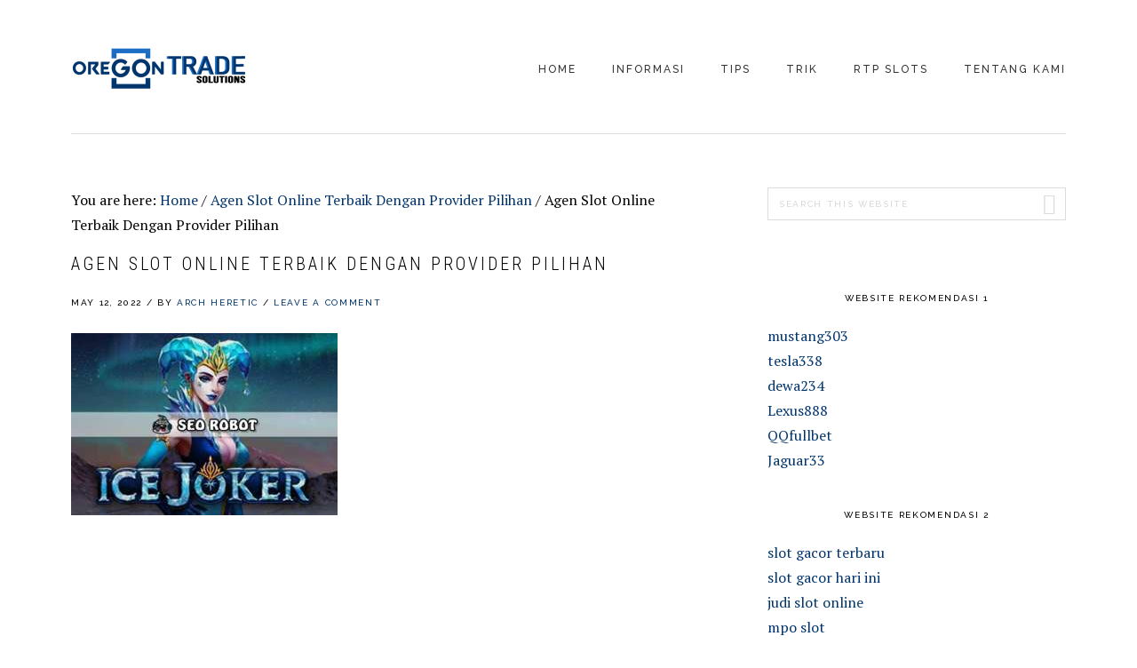

--- FILE ---
content_type: text/html; charset=UTF-8
request_url: https://oregontradesolutions.com/agen-slot-online-terbaik/ice-joker-slot-logo-001/
body_size: 9180
content:
<!DOCTYPE html>
<html lang="en-US">
<head >
<meta charset="UTF-8" />
<meta name="viewport" content="width=device-width, initial-scale=1" />
<title>Agen Slot Online Terbaik Dengan Provider Pilihan</title>
<meta name='robots' content='max-image-preview:large' />
<link rel='dns-prefetch' href='//fonts.googleapis.com' />
<link rel='dns-prefetch' href='//code.ionicframework.com' />
<link rel="alternate" type="application/rss+xml" title="Oregon Trade Solutions &raquo; Feed" href="https://oregontradesolutions.com/feed/" />
<link rel="alternate" type="application/rss+xml" title="Oregon Trade Solutions &raquo; Comments Feed" href="https://oregontradesolutions.com/comments/feed/" />
<link rel="alternate" title="oEmbed (JSON)" type="application/json+oembed" href="https://oregontradesolutions.com/wp-json/oembed/1.0/embed?url=https%3A%2F%2Foregontradesolutions.com%2Fagen-slot-online-terbaik%2Fice-joker-slot-logo-001%2F" />
<link rel="alternate" title="oEmbed (XML)" type="text/xml+oembed" href="https://oregontradesolutions.com/wp-json/oembed/1.0/embed?url=https%3A%2F%2Foregontradesolutions.com%2Fagen-slot-online-terbaik%2Fice-joker-slot-logo-001%2F&#038;format=xml" />
<style id='wp-img-auto-sizes-contain-inline-css' type='text/css'>
img:is([sizes=auto i],[sizes^="auto," i]){contain-intrinsic-size:3000px 1500px}
/*# sourceURL=wp-img-auto-sizes-contain-inline-css */
</style>
<link rel='stylesheet' id='boss-pro-css' href='https://oregontradesolutions.com/wp-content/themes/boss-pro-v1.0.1/style.css?ver=1.0.1' type='text/css' media='all' />
<style id='boss-pro-inline-css' type='text/css'>

		a,
		.pricing-table .plan h3 {
			color: #00346c;
		}

		#gts-testimonials .lSSlideOuter .lSPager.lSpg>li.active a,
		#gts-testimonials .lSSlideOuter .lSPager.lSpg>li:hover a {
			background-color: #00346c;
		}

		input:focus,
		textarea:focus,
		body.woocommerce-cart table.cart td.actions .coupon .input-text:focus {
			border-color: #00346c;
		}

		

		button,
		input[type="button"],
		input[type="reset"],
		input[type="submit"],
		.button,
		a.button,
		.pagination li.active a,
		body.woocommerce-page nav.woocommerce-pagination ul li a,
		body.woocommerce-page nav.woocommerce-pagination ul li span,
		body.woocommerce-page #respond input#submit,
		body.woocommerce-page a.button,
		body.woocommerce-page button.button,
		body.woocommerce-page button.button.alt,
		body.woocommerce-page a.button.alt,
		body.woocommerce-page input.button,
		body.woocommerce-page button.button.alt.disabled,
		body.woocommerce-page input.button.alt,
		body.woocommerce-page input.button:disabled,
		body.woocommerce-page input.button:disabled[disabled],
		button:hover,
		input:hover[type="button"],
		input:hover[type="reset"],
		input:hover[type="submit"],
		.button:hover,
		body.woocommerce-page #respond input#submit:hover,
		body.woocommerce-page a.button:hover,
		body.woocommerce-page button.button:hover,
		body.woocommerce-page button.button.alt:hover,
		body.woocommerce-page button.button.alt.disabled:hover,
		body.woocommerce-page a.button.alt:hover,
		body.woocommerce-page input.button:hover,
		body.woocommerce-page input.button.alt:hover,
		#gts-testimonials .lSSlideOuter .lSPager.lSpg>li.active a,
		#gts-testimonials .lSSlideOuter .lSPager.lSpg>li:hover a,
		.pagination li a:hover,
		.pagination li.active a,
		body.woocommerce-page nav.woocommerce-pagination ul li span.current  {
			background-color: #00346c;
			border-color: #00346c;
		}

		button:hover,
		input:hover[type="button"],
		input:hover[type="reset"],
		input:hover[type="submit"],
		.button:hover,
		body.woocommerce-page #respond input#submit:hover,
		body.woocommerce-page a.button:hover,
		body.woocommerce-page button.button:hover,
		body.woocommerce-page button.button.alt:hover,
		body.woocommerce-page button.button.alt.disabled:hover,
		body.woocommerce-page a.button.alt:hover,
		body.woocommerce-page input.button:hover,
		body.woocommerce-page input.button.alt:hover {
			background-color: transparent;
			color: #00346c;
		}

		
		.front-page-2,
		.front-page-2 .widget_text:before,
		.front-page-2 .widget_text:after {
			background-color: #00346c;
		}

		
		.card,
		.before-blog,
		.front-page-6,
		.sidebar .widget.featured-content {
			background-color: #fffbfa;
		}

		
/*# sourceURL=boss-pro-inline-css */
</style>
<style id='wp-emoji-styles-inline-css' type='text/css'>

	img.wp-smiley, img.emoji {
		display: inline !important;
		border: none !important;
		box-shadow: none !important;
		height: 1em !important;
		width: 1em !important;
		margin: 0 0.07em !important;
		vertical-align: -0.1em !important;
		background: none !important;
		padding: 0 !important;
	}
/*# sourceURL=wp-emoji-styles-inline-css */
</style>
<style id='wp-block-library-inline-css' type='text/css'>
:root{--wp-block-synced-color:#7a00df;--wp-block-synced-color--rgb:122,0,223;--wp-bound-block-color:var(--wp-block-synced-color);--wp-editor-canvas-background:#ddd;--wp-admin-theme-color:#007cba;--wp-admin-theme-color--rgb:0,124,186;--wp-admin-theme-color-darker-10:#006ba1;--wp-admin-theme-color-darker-10--rgb:0,107,160.5;--wp-admin-theme-color-darker-20:#005a87;--wp-admin-theme-color-darker-20--rgb:0,90,135;--wp-admin-border-width-focus:2px}@media (min-resolution:192dpi){:root{--wp-admin-border-width-focus:1.5px}}.wp-element-button{cursor:pointer}:root .has-very-light-gray-background-color{background-color:#eee}:root .has-very-dark-gray-background-color{background-color:#313131}:root .has-very-light-gray-color{color:#eee}:root .has-very-dark-gray-color{color:#313131}:root .has-vivid-green-cyan-to-vivid-cyan-blue-gradient-background{background:linear-gradient(135deg,#00d084,#0693e3)}:root .has-purple-crush-gradient-background{background:linear-gradient(135deg,#34e2e4,#4721fb 50%,#ab1dfe)}:root .has-hazy-dawn-gradient-background{background:linear-gradient(135deg,#faaca8,#dad0ec)}:root .has-subdued-olive-gradient-background{background:linear-gradient(135deg,#fafae1,#67a671)}:root .has-atomic-cream-gradient-background{background:linear-gradient(135deg,#fdd79a,#004a59)}:root .has-nightshade-gradient-background{background:linear-gradient(135deg,#330968,#31cdcf)}:root .has-midnight-gradient-background{background:linear-gradient(135deg,#020381,#2874fc)}:root{--wp--preset--font-size--normal:16px;--wp--preset--font-size--huge:42px}.has-regular-font-size{font-size:1em}.has-larger-font-size{font-size:2.625em}.has-normal-font-size{font-size:var(--wp--preset--font-size--normal)}.has-huge-font-size{font-size:var(--wp--preset--font-size--huge)}.has-text-align-center{text-align:center}.has-text-align-left{text-align:left}.has-text-align-right{text-align:right}.has-fit-text{white-space:nowrap!important}#end-resizable-editor-section{display:none}.aligncenter{clear:both}.items-justified-left{justify-content:flex-start}.items-justified-center{justify-content:center}.items-justified-right{justify-content:flex-end}.items-justified-space-between{justify-content:space-between}.screen-reader-text{border:0;clip-path:inset(50%);height:1px;margin:-1px;overflow:hidden;padding:0;position:absolute;width:1px;word-wrap:normal!important}.screen-reader-text:focus{background-color:#ddd;clip-path:none;color:#444;display:block;font-size:1em;height:auto;left:5px;line-height:normal;padding:15px 23px 14px;text-decoration:none;top:5px;width:auto;z-index:100000}html :where(.has-border-color){border-style:solid}html :where([style*=border-top-color]){border-top-style:solid}html :where([style*=border-right-color]){border-right-style:solid}html :where([style*=border-bottom-color]){border-bottom-style:solid}html :where([style*=border-left-color]){border-left-style:solid}html :where([style*=border-width]){border-style:solid}html :where([style*=border-top-width]){border-top-style:solid}html :where([style*=border-right-width]){border-right-style:solid}html :where([style*=border-bottom-width]){border-bottom-style:solid}html :where([style*=border-left-width]){border-left-style:solid}html :where(img[class*=wp-image-]){height:auto;max-width:100%}:where(figure){margin:0 0 1em}html :where(.is-position-sticky){--wp-admin--admin-bar--position-offset:var(--wp-admin--admin-bar--height,0px)}@media screen and (max-width:600px){html :where(.is-position-sticky){--wp-admin--admin-bar--position-offset:0px}}

/*# sourceURL=wp-block-library-inline-css */
</style><style id='global-styles-inline-css' type='text/css'>
:root{--wp--preset--aspect-ratio--square: 1;--wp--preset--aspect-ratio--4-3: 4/3;--wp--preset--aspect-ratio--3-4: 3/4;--wp--preset--aspect-ratio--3-2: 3/2;--wp--preset--aspect-ratio--2-3: 2/3;--wp--preset--aspect-ratio--16-9: 16/9;--wp--preset--aspect-ratio--9-16: 9/16;--wp--preset--color--black: #000000;--wp--preset--color--cyan-bluish-gray: #abb8c3;--wp--preset--color--white: #ffffff;--wp--preset--color--pale-pink: #f78da7;--wp--preset--color--vivid-red: #cf2e2e;--wp--preset--color--luminous-vivid-orange: #ff6900;--wp--preset--color--luminous-vivid-amber: #fcb900;--wp--preset--color--light-green-cyan: #7bdcb5;--wp--preset--color--vivid-green-cyan: #00d084;--wp--preset--color--pale-cyan-blue: #8ed1fc;--wp--preset--color--vivid-cyan-blue: #0693e3;--wp--preset--color--vivid-purple: #9b51e0;--wp--preset--gradient--vivid-cyan-blue-to-vivid-purple: linear-gradient(135deg,rgb(6,147,227) 0%,rgb(155,81,224) 100%);--wp--preset--gradient--light-green-cyan-to-vivid-green-cyan: linear-gradient(135deg,rgb(122,220,180) 0%,rgb(0,208,130) 100%);--wp--preset--gradient--luminous-vivid-amber-to-luminous-vivid-orange: linear-gradient(135deg,rgb(252,185,0) 0%,rgb(255,105,0) 100%);--wp--preset--gradient--luminous-vivid-orange-to-vivid-red: linear-gradient(135deg,rgb(255,105,0) 0%,rgb(207,46,46) 100%);--wp--preset--gradient--very-light-gray-to-cyan-bluish-gray: linear-gradient(135deg,rgb(238,238,238) 0%,rgb(169,184,195) 100%);--wp--preset--gradient--cool-to-warm-spectrum: linear-gradient(135deg,rgb(74,234,220) 0%,rgb(151,120,209) 20%,rgb(207,42,186) 40%,rgb(238,44,130) 60%,rgb(251,105,98) 80%,rgb(254,248,76) 100%);--wp--preset--gradient--blush-light-purple: linear-gradient(135deg,rgb(255,206,236) 0%,rgb(152,150,240) 100%);--wp--preset--gradient--blush-bordeaux: linear-gradient(135deg,rgb(254,205,165) 0%,rgb(254,45,45) 50%,rgb(107,0,62) 100%);--wp--preset--gradient--luminous-dusk: linear-gradient(135deg,rgb(255,203,112) 0%,rgb(199,81,192) 50%,rgb(65,88,208) 100%);--wp--preset--gradient--pale-ocean: linear-gradient(135deg,rgb(255,245,203) 0%,rgb(182,227,212) 50%,rgb(51,167,181) 100%);--wp--preset--gradient--electric-grass: linear-gradient(135deg,rgb(202,248,128) 0%,rgb(113,206,126) 100%);--wp--preset--gradient--midnight: linear-gradient(135deg,rgb(2,3,129) 0%,rgb(40,116,252) 100%);--wp--preset--font-size--small: 13px;--wp--preset--font-size--medium: 20px;--wp--preset--font-size--large: 36px;--wp--preset--font-size--x-large: 42px;--wp--preset--spacing--20: 0.44rem;--wp--preset--spacing--30: 0.67rem;--wp--preset--spacing--40: 1rem;--wp--preset--spacing--50: 1.5rem;--wp--preset--spacing--60: 2.25rem;--wp--preset--spacing--70: 3.38rem;--wp--preset--spacing--80: 5.06rem;--wp--preset--shadow--natural: 6px 6px 9px rgba(0, 0, 0, 0.2);--wp--preset--shadow--deep: 12px 12px 50px rgba(0, 0, 0, 0.4);--wp--preset--shadow--sharp: 6px 6px 0px rgba(0, 0, 0, 0.2);--wp--preset--shadow--outlined: 6px 6px 0px -3px rgb(255, 255, 255), 6px 6px rgb(0, 0, 0);--wp--preset--shadow--crisp: 6px 6px 0px rgb(0, 0, 0);}:where(.is-layout-flex){gap: 0.5em;}:where(.is-layout-grid){gap: 0.5em;}body .is-layout-flex{display: flex;}.is-layout-flex{flex-wrap: wrap;align-items: center;}.is-layout-flex > :is(*, div){margin: 0;}body .is-layout-grid{display: grid;}.is-layout-grid > :is(*, div){margin: 0;}:where(.wp-block-columns.is-layout-flex){gap: 2em;}:where(.wp-block-columns.is-layout-grid){gap: 2em;}:where(.wp-block-post-template.is-layout-flex){gap: 1.25em;}:where(.wp-block-post-template.is-layout-grid){gap: 1.25em;}.has-black-color{color: var(--wp--preset--color--black) !important;}.has-cyan-bluish-gray-color{color: var(--wp--preset--color--cyan-bluish-gray) !important;}.has-white-color{color: var(--wp--preset--color--white) !important;}.has-pale-pink-color{color: var(--wp--preset--color--pale-pink) !important;}.has-vivid-red-color{color: var(--wp--preset--color--vivid-red) !important;}.has-luminous-vivid-orange-color{color: var(--wp--preset--color--luminous-vivid-orange) !important;}.has-luminous-vivid-amber-color{color: var(--wp--preset--color--luminous-vivid-amber) !important;}.has-light-green-cyan-color{color: var(--wp--preset--color--light-green-cyan) !important;}.has-vivid-green-cyan-color{color: var(--wp--preset--color--vivid-green-cyan) !important;}.has-pale-cyan-blue-color{color: var(--wp--preset--color--pale-cyan-blue) !important;}.has-vivid-cyan-blue-color{color: var(--wp--preset--color--vivid-cyan-blue) !important;}.has-vivid-purple-color{color: var(--wp--preset--color--vivid-purple) !important;}.has-black-background-color{background-color: var(--wp--preset--color--black) !important;}.has-cyan-bluish-gray-background-color{background-color: var(--wp--preset--color--cyan-bluish-gray) !important;}.has-white-background-color{background-color: var(--wp--preset--color--white) !important;}.has-pale-pink-background-color{background-color: var(--wp--preset--color--pale-pink) !important;}.has-vivid-red-background-color{background-color: var(--wp--preset--color--vivid-red) !important;}.has-luminous-vivid-orange-background-color{background-color: var(--wp--preset--color--luminous-vivid-orange) !important;}.has-luminous-vivid-amber-background-color{background-color: var(--wp--preset--color--luminous-vivid-amber) !important;}.has-light-green-cyan-background-color{background-color: var(--wp--preset--color--light-green-cyan) !important;}.has-vivid-green-cyan-background-color{background-color: var(--wp--preset--color--vivid-green-cyan) !important;}.has-pale-cyan-blue-background-color{background-color: var(--wp--preset--color--pale-cyan-blue) !important;}.has-vivid-cyan-blue-background-color{background-color: var(--wp--preset--color--vivid-cyan-blue) !important;}.has-vivid-purple-background-color{background-color: var(--wp--preset--color--vivid-purple) !important;}.has-black-border-color{border-color: var(--wp--preset--color--black) !important;}.has-cyan-bluish-gray-border-color{border-color: var(--wp--preset--color--cyan-bluish-gray) !important;}.has-white-border-color{border-color: var(--wp--preset--color--white) !important;}.has-pale-pink-border-color{border-color: var(--wp--preset--color--pale-pink) !important;}.has-vivid-red-border-color{border-color: var(--wp--preset--color--vivid-red) !important;}.has-luminous-vivid-orange-border-color{border-color: var(--wp--preset--color--luminous-vivid-orange) !important;}.has-luminous-vivid-amber-border-color{border-color: var(--wp--preset--color--luminous-vivid-amber) !important;}.has-light-green-cyan-border-color{border-color: var(--wp--preset--color--light-green-cyan) !important;}.has-vivid-green-cyan-border-color{border-color: var(--wp--preset--color--vivid-green-cyan) !important;}.has-pale-cyan-blue-border-color{border-color: var(--wp--preset--color--pale-cyan-blue) !important;}.has-vivid-cyan-blue-border-color{border-color: var(--wp--preset--color--vivid-cyan-blue) !important;}.has-vivid-purple-border-color{border-color: var(--wp--preset--color--vivid-purple) !important;}.has-vivid-cyan-blue-to-vivid-purple-gradient-background{background: var(--wp--preset--gradient--vivid-cyan-blue-to-vivid-purple) !important;}.has-light-green-cyan-to-vivid-green-cyan-gradient-background{background: var(--wp--preset--gradient--light-green-cyan-to-vivid-green-cyan) !important;}.has-luminous-vivid-amber-to-luminous-vivid-orange-gradient-background{background: var(--wp--preset--gradient--luminous-vivid-amber-to-luminous-vivid-orange) !important;}.has-luminous-vivid-orange-to-vivid-red-gradient-background{background: var(--wp--preset--gradient--luminous-vivid-orange-to-vivid-red) !important;}.has-very-light-gray-to-cyan-bluish-gray-gradient-background{background: var(--wp--preset--gradient--very-light-gray-to-cyan-bluish-gray) !important;}.has-cool-to-warm-spectrum-gradient-background{background: var(--wp--preset--gradient--cool-to-warm-spectrum) !important;}.has-blush-light-purple-gradient-background{background: var(--wp--preset--gradient--blush-light-purple) !important;}.has-blush-bordeaux-gradient-background{background: var(--wp--preset--gradient--blush-bordeaux) !important;}.has-luminous-dusk-gradient-background{background: var(--wp--preset--gradient--luminous-dusk) !important;}.has-pale-ocean-gradient-background{background: var(--wp--preset--gradient--pale-ocean) !important;}.has-electric-grass-gradient-background{background: var(--wp--preset--gradient--electric-grass) !important;}.has-midnight-gradient-background{background: var(--wp--preset--gradient--midnight) !important;}.has-small-font-size{font-size: var(--wp--preset--font-size--small) !important;}.has-medium-font-size{font-size: var(--wp--preset--font-size--medium) !important;}.has-large-font-size{font-size: var(--wp--preset--font-size--large) !important;}.has-x-large-font-size{font-size: var(--wp--preset--font-size--x-large) !important;}
/*# sourceURL=global-styles-inline-css */
</style>

<style id='classic-theme-styles-inline-css' type='text/css'>
/*! This file is auto-generated */
.wp-block-button__link{color:#fff;background-color:#32373c;border-radius:9999px;box-shadow:none;text-decoration:none;padding:calc(.667em + 2px) calc(1.333em + 2px);font-size:1.125em}.wp-block-file__button{background:#32373c;color:#fff;text-decoration:none}
/*# sourceURL=/wp-includes/css/classic-themes.min.css */
</style>
<link rel='stylesheet' id='contact-form-7-css' href='https://oregontradesolutions.com/wp-content/plugins/contact-form-7/includes/css/styles.css?ver=6.1.4' type='text/css' media='all' />
<link rel='stylesheet' id='google-fonts-css' href='//fonts.googleapis.com/css?family=PT+Serif%3A400%2C400i%2C700%2C700i%7CPlayfair+Display%3A400%2C400i%7CRaleway%3A500%2C700%7CRoboto+Condensed%3A300%2C400&#038;ver=6.9' type='text/css' media='all' />
<link rel='stylesheet' id='ionicons-css' href='//code.ionicframework.com/ionicons/2.0.1/css/ionicons.min.css?ver=6.9' type='text/css' media='all' />
<script type="text/javascript" src="https://oregontradesolutions.com/wp-includes/js/jquery/jquery.min.js?ver=3.7.1" id="jquery-core-js"></script>
<script type="text/javascript" src="https://oregontradesolutions.com/wp-includes/js/jquery/jquery-migrate.min.js?ver=3.4.1" id="jquery-migrate-js"></script>
<link rel="https://api.w.org/" href="https://oregontradesolutions.com/wp-json/" /><link rel="alternate" title="JSON" type="application/json" href="https://oregontradesolutions.com/wp-json/wp/v2/media/112" /><link rel="EditURI" type="application/rsd+xml" title="RSD" href="https://oregontradesolutions.com/xmlrpc.php?rsd" />
<link rel='shortlink' href='https://oregontradesolutions.com/?p=112' />
<link rel="pingback" href="https://oregontradesolutions.com/xmlrpc.php" />
<style type="text/css">.site-title a { background: url(https://oregontradesolutions.com/wp-content/uploads/2024/12/cropped-oregontradesolutions1.png) no-repeat !important; }</style>
<link rel="icon" href="https://oregontradesolutions.com/wp-content/uploads/2024/12/cropped-oregontradesolutions-32x32.png" sizes="32x32" />
<link rel="icon" href="https://oregontradesolutions.com/wp-content/uploads/2024/12/cropped-oregontradesolutions-192x192.png" sizes="192x192" />
<link rel="apple-touch-icon" href="https://oregontradesolutions.com/wp-content/uploads/2024/12/cropped-oregontradesolutions-180x180.png" />
<meta name="msapplication-TileImage" content="https://oregontradesolutions.com/wp-content/uploads/2024/12/cropped-oregontradesolutions-270x270.png" />
</head>
<body class="attachment wp-singular attachment-template-default single single-attachment postid-112 attachmentid-112 attachment-jpeg wp-theme-genesis wp-child-theme-boss-pro-v101 custom-header header-image header-full-width content-sidebar genesis-breadcrumbs-visible genesis-footer-widgets-hidden" itemscope itemtype="https://schema.org/WebPage"><div class="site-container"><ul class="genesis-skip-link"><li><a href="#genesis-nav-primary" class="screen-reader-shortcut"> Skip to primary navigation</a></li><li><a href="#genesis-content" class="screen-reader-shortcut"> Skip to main content</a></li><li><a href="#genesis-sidebar-primary" class="screen-reader-shortcut"> Skip to primary sidebar</a></li></ul><header class="site-header" itemscope itemtype="https://schema.org/WPHeader"><div class="wrap"><div class="title-area"><p class="site-title" itemprop="headline"><a href="https://oregontradesolutions.com/">Oregon Trade Solutions</a></p><p class="site-description" itemprop="description">Blog Tentang Situs Judi Online Uang Asli</p></div><nav class="nav-primary" aria-label="Main" itemscope itemtype="https://schema.org/SiteNavigationElement" id="genesis-nav-primary"><ul id="menu-m1" class="menu genesis-nav-menu menu-primary js-superfish"><li id="menu-item-331" class="menu-item menu-item-type-custom menu-item-object-custom menu-item-home menu-item-331"><a href="https://oregontradesolutions.com" itemprop="url"><span itemprop="name">Home</span></a></li>
<li id="menu-item-353" class="menu-item menu-item-type-taxonomy menu-item-object-category menu-item-has-children menu-item-353"><a href="https://oregontradesolutions.com/category/informasi/" itemprop="url"><span itemprop="name">Informasi</span></a>
<ul class="sub-menu">
	<li id="menu-item-354" class="menu-item menu-item-type-taxonomy menu-item-object-category menu-item-354"><a href="https://oregontradesolutions.com/category/judi-online/" itemprop="url"><span itemprop="name">Judi Online</span></a></li>
	<li id="menu-item-355" class="menu-item menu-item-type-taxonomy menu-item-object-category menu-item-355"><a href="https://oregontradesolutions.com/category/slot-online/" itemprop="url"><span itemprop="name">Slot Online</span></a></li>
	<li id="menu-item-356" class="menu-item menu-item-type-taxonomy menu-item-object-category menu-item-356"><a href="https://oregontradesolutions.com/category/casino/" itemprop="url"><span itemprop="name">Casino</span></a></li>
	<li id="menu-item-357" class="menu-item menu-item-type-taxonomy menu-item-object-category menu-item-357"><a href="https://oregontradesolutions.com/category/sportsbook/" itemprop="url"><span itemprop="name">Sportsbook</span></a></li>
	<li id="menu-item-358" class="menu-item menu-item-type-taxonomy menu-item-object-category menu-item-358"><a href="https://oregontradesolutions.com/category/togel/" itemprop="url"><span itemprop="name">Togel</span></a></li>
	<li id="menu-item-359" class="menu-item menu-item-type-taxonomy menu-item-object-category menu-item-359"><a href="https://oregontradesolutions.com/category/poker/" itemprop="url"><span itemprop="name">Poker</span></a></li>
	<li id="menu-item-360" class="menu-item menu-item-type-taxonomy menu-item-object-category menu-item-360"><a href="https://oregontradesolutions.com/category/fishing-games/" itemprop="url"><span itemprop="name">Fishing Games</span></a></li>
</ul>
</li>
<li id="menu-item-361" class="menu-item menu-item-type-taxonomy menu-item-object-category menu-item-361"><a href="https://oregontradesolutions.com/category/tips/" itemprop="url"><span itemprop="name">Tips</span></a></li>
<li id="menu-item-362" class="menu-item menu-item-type-taxonomy menu-item-object-category menu-item-362"><a href="https://oregontradesolutions.com/category/trik/" itemprop="url"><span itemprop="name">Trik</span></a></li>
<li id="menu-item-363" class="menu-item menu-item-type-taxonomy menu-item-object-category menu-item-363"><a href="https://oregontradesolutions.com/category/rtp-slots/" itemprop="url"><span itemprop="name">RTP Slots</span></a></li>
<li id="menu-item-364" class="menu-item menu-item-type-post_type menu-item-object-page menu-item-364"><a href="https://oregontradesolutions.com/tentang-kami/" itemprop="url"><span itemprop="name">Tentang Kami</span></a></li>
</ul></nav></div></header><div class="site-inner"><div class="wrap"><div class="content-sidebar-wrap"><main class="content" id="genesis-content"><div class="breadcrumb" itemprop="breadcrumb" itemscope itemtype="https://schema.org/BreadcrumbList">You are here: <span class="breadcrumb-link-wrap" itemprop="itemListElement" itemscope itemtype="https://schema.org/ListItem"><a class="breadcrumb-link" href="https://oregontradesolutions.com/" itemprop="item"><span class="breadcrumb-link-text-wrap" itemprop="name">Home</span></a><meta itemprop="position" content="1"></span> <span aria-label="breadcrumb separator">/</span> <span class="breadcrumb-link-wrap" itemprop="itemListElement" itemscope itemtype="https://schema.org/ListItem"><a class="breadcrumb-link" href="https://oregontradesolutions.com/agen-slot-online-terbaik/" itemprop="item"><span class="breadcrumb-link-text-wrap" itemprop="name">Agen Slot Online Terbaik Dengan Provider Pilihan</span></a><meta itemprop="position" content="2"></span> <span aria-label="breadcrumb separator">/</span> Agen Slot Online Terbaik Dengan Provider Pilihan</div><article class="post-112 attachment type-attachment status-inherit entry" aria-label="Agen Slot Online Terbaik Dengan Provider Pilihan" itemscope itemtype="https://schema.org/CreativeWork"><header class="entry-header"><h1 class="entry-title" itemprop="headline">Agen Slot Online Terbaik Dengan Provider Pilihan</h1>
<p class="entry-meta"><time class="entry-time" itemprop="datePublished" datetime="2022-05-12T11:06:29+07:00">May 12, 2022</time> <span>/</span> <span class="entry-author" itemprop="author" itemscope itemtype="https://schema.org/Person">by <a href="https://oregontradesolutions.com/author/seorobotx/" class="entry-author-link" rel="author" itemprop="url"><span class="entry-author-name" itemprop="name">Arch Heretic</span></a></span> <span>/</span> <span class="entry-comments-link"><a href="https://oregontradesolutions.com/agen-slot-online-terbaik/ice-joker-slot-logo-001/#respond">Leave a Comment</a></span></p></header><div class="entry-content" itemprop="text"><p class="attachment"><a href='https://oregontradesolutions.com/wp-content/uploads/2022/05/ice-joker-slot-logo-001.jpg'><img decoding="async" width="300" height="205" src="https://oregontradesolutions.com/wp-content/uploads/2022/05/ice-joker-slot-logo-001-300x205.jpg" class="attachment-medium size-medium" alt="Agen Slot Online Terbaik Dengan Provider Pilihan" srcset="https://oregontradesolutions.com/wp-content/uploads/2022/05/ice-joker-slot-logo-001-300x205.jpg 300w, https://oregontradesolutions.com/wp-content/uploads/2022/05/ice-joker-slot-logo-001-768x524.jpg 768w, https://oregontradesolutions.com/wp-content/uploads/2022/05/ice-joker-slot-logo-001-770x526.jpg 770w, https://oregontradesolutions.com/wp-content/uploads/2022/05/ice-joker-slot-logo-001-370x253.jpg 370w, https://oregontradesolutions.com/wp-content/uploads/2022/05/ice-joker-slot-logo-001.jpg 820w" sizes="(max-width: 300px) 100vw, 300px" /></a></p>
</div><footer class="entry-footer"></footer></article></main><aside class="sidebar sidebar-primary widget-area" role="complementary" aria-label="Primary Sidebar" itemscope itemtype="https://schema.org/WPSideBar" id="genesis-sidebar-primary"><h2 class="genesis-sidebar-title screen-reader-text">Primary Sidebar</h2><section id="search-4" class="widget widget_search"><div class="widget-wrap"><form class="search-form" method="get" action="https://oregontradesolutions.com/" role="search" itemprop="potentialAction" itemscope itemtype="https://schema.org/SearchAction"><label class="search-form-label screen-reader-text" for="searchform-1">Search this website</label><input class="search-form-input" type="search" name="s" id="searchform-1" placeholder="Search this website" itemprop="query-input"><input class="search-form-submit" type="submit" value="Search"><meta content="https://oregontradesolutions.com/?s={s}" itemprop="target"></form></div></section>
<section id="custom_html-3" class="widget_text widget widget_custom_html"><div class="widget_text widget-wrap"><h3 class="widgettitle widget-title">WEBSITE REKOMENDASI 1</h3>
<div class="textwidget custom-html-widget"><a href="https://www.martylog.com/">mustang303</a>
<br>
<a href="https://drchristophermetzler.com/">tesla338</a>
<br>
<a href="https://www.aneurist.org/">dewa234</a>
<br>
<a href="https://www.radiumtownpress.com/">Lexus888</a>
<br>
<a href="https://www.merchantsofair.com/">QQfullbet</a>
<br>
<a href="https://www.queyssac-les-vignes.org/">Jaguar33</a>
<br></div></div></section>
<section id="custom_html-5" class="widget_text widget widget_custom_html"><div class="widget_text widget-wrap"><h3 class="widgettitle widget-title">WEBSITE REKOMENDASI 2</h3>
<div class="textwidget custom-html-widget"><a href="https://www.lincolnportrait.com">slot gacor terbaru</a>
<br>
<a href="https://www.bayousmokehouse.com/">slot gacor hari ini</a>
<br>
<a href="https://www.dewa234slot.com">judi slot online</a>
<br>
<a href="https://www.cobra33.co/">mpo slot</a>
<br></div></div></section>

		<section id="recent-posts-2" class="widget widget_recent_entries"><div class="widget-wrap">
		<h3 class="widgettitle widget-title">Recent Posts</h3>

		<ul>
											<li>
					<a href="https://oregontradesolutions.com/cara-main-slot-dadu-modal-pulsa/">Cara Main Slot Dadu Online Modal Pulsa Tanpa Potongan</a>
									</li>
											<li>
					<a href="https://oregontradesolutions.com/persentase-kemenangan-game-online/">Persentase Kemenangan Tinggi Slot Game Online Resmi</a>
									</li>
											<li>
					<a href="https://oregontradesolutions.com/sistem-keamanan-bandar-situs-slot/">Sistem Keamanan yang Telah Dijamin Keasliannya oleh Bandar Situs Slot</a>
									</li>
											<li>
					<a href="https://oregontradesolutions.com/review-slot-progresif-speed-777/">Review Slot Progresif Speed 777 di Situs Slot Gacor Resmi dan Aman</a>
									</li>
											<li>
					<a href="https://oregontradesolutions.com/pemain-slot-sabar-vs-pemain-agresif/">Situs Slot Gacor untuk Pemain Sabar vs Pemain Agresif</a>
									</li>
					</ul>

		</div></section>
<section id="categories-2" class="widget widget_categories"><div class="widget-wrap"><h3 class="widgettitle widget-title">Categories</h3>

			<ul>
					<li class="cat-item cat-item-6"><a href="https://oregontradesolutions.com/category/blog/">Blog</a>
</li>
	<li class="cat-item cat-item-3"><a href="https://oregontradesolutions.com/category/casino/">Casino</a>
</li>
	<li class="cat-item cat-item-13"><a href="https://oregontradesolutions.com/category/informasi/">Informasi</a>
</li>
	<li class="cat-item cat-item-4"><a href="https://oregontradesolutions.com/category/judi-online/">Judi Online</a>
</li>
	<li class="cat-item cat-item-20"><a href="https://oregontradesolutions.com/category/rtp-slots/">RTP Slots</a>
</li>
	<li class="cat-item cat-item-5"><a href="https://oregontradesolutions.com/category/slot-online/">Slot Online</a>
</li>
	<li class="cat-item cat-item-18"><a href="https://oregontradesolutions.com/category/tips/">Tips</a>
</li>
	<li class="cat-item cat-item-19"><a href="https://oregontradesolutions.com/category/trik/">Trik</a>
</li>
			</ul>

			</div></section>
<section id="archives-2" class="widget widget_archive"><div class="widget-wrap"><h3 class="widgettitle widget-title">Archives</h3>

			<ul>
					<li><a href='https://oregontradesolutions.com/2025/11/'>November 2025</a></li>
	<li><a href='https://oregontradesolutions.com/2025/10/'>October 2025</a></li>
	<li><a href='https://oregontradesolutions.com/2025/09/'>September 2025</a></li>
	<li><a href='https://oregontradesolutions.com/2025/08/'>August 2025</a></li>
	<li><a href='https://oregontradesolutions.com/2025/07/'>July 2025</a></li>
	<li><a href='https://oregontradesolutions.com/2025/06/'>June 2025</a></li>
	<li><a href='https://oregontradesolutions.com/2025/05/'>May 2025</a></li>
	<li><a href='https://oregontradesolutions.com/2025/04/'>April 2025</a></li>
	<li><a href='https://oregontradesolutions.com/2025/02/'>February 2025</a></li>
	<li><a href='https://oregontradesolutions.com/2025/01/'>January 2025</a></li>
	<li><a href='https://oregontradesolutions.com/2024/12/'>December 2024</a></li>
	<li><a href='https://oregontradesolutions.com/2024/11/'>November 2024</a></li>
	<li><a href='https://oregontradesolutions.com/2024/10/'>October 2024</a></li>
	<li><a href='https://oregontradesolutions.com/2024/09/'>September 2024</a></li>
	<li><a href='https://oregontradesolutions.com/2024/08/'>August 2024</a></li>
	<li><a href='https://oregontradesolutions.com/2024/07/'>July 2024</a></li>
	<li><a href='https://oregontradesolutions.com/2024/06/'>June 2024</a></li>
	<li><a href='https://oregontradesolutions.com/2024/05/'>May 2024</a></li>
	<li><a href='https://oregontradesolutions.com/2024/04/'>April 2024</a></li>
	<li><a href='https://oregontradesolutions.com/2024/03/'>March 2024</a></li>
	<li><a href='https://oregontradesolutions.com/2024/02/'>February 2024</a></li>
	<li><a href='https://oregontradesolutions.com/2024/01/'>January 2024</a></li>
	<li><a href='https://oregontradesolutions.com/2023/12/'>December 2023</a></li>
	<li><a href='https://oregontradesolutions.com/2023/11/'>November 2023</a></li>
	<li><a href='https://oregontradesolutions.com/2023/10/'>October 2023</a></li>
	<li><a href='https://oregontradesolutions.com/2023/09/'>September 2023</a></li>
	<li><a href='https://oregontradesolutions.com/2023/08/'>August 2023</a></li>
	<li><a href='https://oregontradesolutions.com/2023/07/'>July 2023</a></li>
	<li><a href='https://oregontradesolutions.com/2023/04/'>April 2023</a></li>
	<li><a href='https://oregontradesolutions.com/2023/01/'>January 2023</a></li>
	<li><a href='https://oregontradesolutions.com/2022/11/'>November 2022</a></li>
	<li><a href='https://oregontradesolutions.com/2022/09/'>September 2022</a></li>
	<li><a href='https://oregontradesolutions.com/2022/08/'>August 2022</a></li>
	<li><a href='https://oregontradesolutions.com/2022/07/'>July 2022</a></li>
	<li><a href='https://oregontradesolutions.com/2022/04/'>April 2022</a></li>
	<li><a href='https://oregontradesolutions.com/2022/03/'>March 2022</a></li>
	<li><a href='https://oregontradesolutions.com/2022/01/'>January 2022</a></li>
	<li><a href='https://oregontradesolutions.com/2021/12/'>December 2021</a></li>
	<li><a href='https://oregontradesolutions.com/2021/11/'>November 2021</a></li>
	<li><a href='https://oregontradesolutions.com/2021/08/'>August 2021</a></li>
	<li><a href='https://oregontradesolutions.com/2021/07/'>July 2021</a></li>
	<li><a href='https://oregontradesolutions.com/2021/06/'>June 2021</a></li>
			</ul>

			</div></section>
</aside></div></div></div><footer class="site-footer" itemscope itemtype="https://schema.org/WPFooter"><div class="wrap"><p>Copyright © 2022 oregon trade solutions | All Rights Reserved</p></div></footer></div><script type="speculationrules">
{"prefetch":[{"source":"document","where":{"and":[{"href_matches":"/*"},{"not":{"href_matches":["/wp-*.php","/wp-admin/*","/wp-content/uploads/*","/wp-content/*","/wp-content/plugins/*","/wp-content/themes/boss-pro-v1.0.1/*","/wp-content/themes/genesis/*","/*\\?(.+)"]}},{"not":{"selector_matches":"a[rel~=\"nofollow\"]"}},{"not":{"selector_matches":".no-prefetch, .no-prefetch a"}}]},"eagerness":"conservative"}]}
</script>
<script type="text/javascript" src="https://oregontradesolutions.com/wp-includes/js/dist/hooks.min.js?ver=dd5603f07f9220ed27f1" id="wp-hooks-js"></script>
<script type="text/javascript" src="https://oregontradesolutions.com/wp-includes/js/dist/i18n.min.js?ver=c26c3dc7bed366793375" id="wp-i18n-js"></script>
<script type="text/javascript" id="wp-i18n-js-after">
/* <![CDATA[ */
wp.i18n.setLocaleData( { 'text direction\u0004ltr': [ 'ltr' ] } );
//# sourceURL=wp-i18n-js-after
/* ]]> */
</script>
<script type="text/javascript" src="https://oregontradesolutions.com/wp-content/plugins/contact-form-7/includes/swv/js/index.js?ver=6.1.4" id="swv-js"></script>
<script type="text/javascript" id="contact-form-7-js-before">
/* <![CDATA[ */
var wpcf7 = {
    "api": {
        "root": "https:\/\/oregontradesolutions.com\/wp-json\/",
        "namespace": "contact-form-7\/v1"
    },
    "cached": 1
};
//# sourceURL=contact-form-7-js-before
/* ]]> */
</script>
<script type="text/javascript" src="https://oregontradesolutions.com/wp-content/plugins/contact-form-7/includes/js/index.js?ver=6.1.4" id="contact-form-7-js"></script>
<script type="text/javascript" src="https://oregontradesolutions.com/wp-includes/js/hoverIntent.min.js?ver=1.10.2" id="hoverIntent-js"></script>
<script type="text/javascript" src="https://oregontradesolutions.com/wp-content/themes/genesis/lib/js/menu/superfish.min.js?ver=1.7.10" id="superfish-js"></script>
<script type="text/javascript" src="https://oregontradesolutions.com/wp-content/themes/genesis/lib/js/menu/superfish.args.min.js?ver=3.6.1" id="superfish-args-js"></script>
<script type="text/javascript" src="https://oregontradesolutions.com/wp-content/themes/genesis/lib/js/skip-links.min.js?ver=3.6.1" id="skip-links-js"></script>
<script type="text/javascript" src="https://oregontradesolutions.com/wp-content/themes/boss-pro-v1.0.1/js/global.js?ver=1.0.0" id="boss-global-js"></script>
<script type="text/javascript" id="boss-responsive-menu-js-extra">
/* <![CDATA[ */
var genesis_responsive_menu = {"mainMenu":"Menu","menuIconClass":"ion ion-android-menu","subMenu":"Menu","subMenuIconClass":"ion ion-chevron-left","menuClasses":{"others":[".nav-primary"]}};
//# sourceURL=boss-responsive-menu-js-extra
/* ]]> */
</script>
<script type="text/javascript" src="https://oregontradesolutions.com/wp-content/themes/boss-pro-v1.0.1/js/responsive-menus.min.js?ver=1.0.1" id="boss-responsive-menu-js"></script>
<script id="wp-emoji-settings" type="application/json">
{"baseUrl":"https://s.w.org/images/core/emoji/17.0.2/72x72/","ext":".png","svgUrl":"https://s.w.org/images/core/emoji/17.0.2/svg/","svgExt":".svg","source":{"concatemoji":"https://oregontradesolutions.com/wp-includes/js/wp-emoji-release.min.js?ver=6.9"}}
</script>
<script type="module">
/* <![CDATA[ */
/*! This file is auto-generated */
const a=JSON.parse(document.getElementById("wp-emoji-settings").textContent),o=(window._wpemojiSettings=a,"wpEmojiSettingsSupports"),s=["flag","emoji"];function i(e){try{var t={supportTests:e,timestamp:(new Date).valueOf()};sessionStorage.setItem(o,JSON.stringify(t))}catch(e){}}function c(e,t,n){e.clearRect(0,0,e.canvas.width,e.canvas.height),e.fillText(t,0,0);t=new Uint32Array(e.getImageData(0,0,e.canvas.width,e.canvas.height).data);e.clearRect(0,0,e.canvas.width,e.canvas.height),e.fillText(n,0,0);const a=new Uint32Array(e.getImageData(0,0,e.canvas.width,e.canvas.height).data);return t.every((e,t)=>e===a[t])}function p(e,t){e.clearRect(0,0,e.canvas.width,e.canvas.height),e.fillText(t,0,0);var n=e.getImageData(16,16,1,1);for(let e=0;e<n.data.length;e++)if(0!==n.data[e])return!1;return!0}function u(e,t,n,a){switch(t){case"flag":return n(e,"\ud83c\udff3\ufe0f\u200d\u26a7\ufe0f","\ud83c\udff3\ufe0f\u200b\u26a7\ufe0f")?!1:!n(e,"\ud83c\udde8\ud83c\uddf6","\ud83c\udde8\u200b\ud83c\uddf6")&&!n(e,"\ud83c\udff4\udb40\udc67\udb40\udc62\udb40\udc65\udb40\udc6e\udb40\udc67\udb40\udc7f","\ud83c\udff4\u200b\udb40\udc67\u200b\udb40\udc62\u200b\udb40\udc65\u200b\udb40\udc6e\u200b\udb40\udc67\u200b\udb40\udc7f");case"emoji":return!a(e,"\ud83e\u1fac8")}return!1}function f(e,t,n,a){let r;const o=(r="undefined"!=typeof WorkerGlobalScope&&self instanceof WorkerGlobalScope?new OffscreenCanvas(300,150):document.createElement("canvas")).getContext("2d",{willReadFrequently:!0}),s=(o.textBaseline="top",o.font="600 32px Arial",{});return e.forEach(e=>{s[e]=t(o,e,n,a)}),s}function r(e){var t=document.createElement("script");t.src=e,t.defer=!0,document.head.appendChild(t)}a.supports={everything:!0,everythingExceptFlag:!0},new Promise(t=>{let n=function(){try{var e=JSON.parse(sessionStorage.getItem(o));if("object"==typeof e&&"number"==typeof e.timestamp&&(new Date).valueOf()<e.timestamp+604800&&"object"==typeof e.supportTests)return e.supportTests}catch(e){}return null}();if(!n){if("undefined"!=typeof Worker&&"undefined"!=typeof OffscreenCanvas&&"undefined"!=typeof URL&&URL.createObjectURL&&"undefined"!=typeof Blob)try{var e="postMessage("+f.toString()+"("+[JSON.stringify(s),u.toString(),c.toString(),p.toString()].join(",")+"));",a=new Blob([e],{type:"text/javascript"});const r=new Worker(URL.createObjectURL(a),{name:"wpTestEmojiSupports"});return void(r.onmessage=e=>{i(n=e.data),r.terminate(),t(n)})}catch(e){}i(n=f(s,u,c,p))}t(n)}).then(e=>{for(const n in e)a.supports[n]=e[n],a.supports.everything=a.supports.everything&&a.supports[n],"flag"!==n&&(a.supports.everythingExceptFlag=a.supports.everythingExceptFlag&&a.supports[n]);var t;a.supports.everythingExceptFlag=a.supports.everythingExceptFlag&&!a.supports.flag,a.supports.everything||((t=a.source||{}).concatemoji?r(t.concatemoji):t.wpemoji&&t.twemoji&&(r(t.twemoji),r(t.wpemoji)))});
//# sourceURL=https://oregontradesolutions.com/wp-includes/js/wp-emoji-loader.min.js
/* ]]> */
</script>
</body></html>
